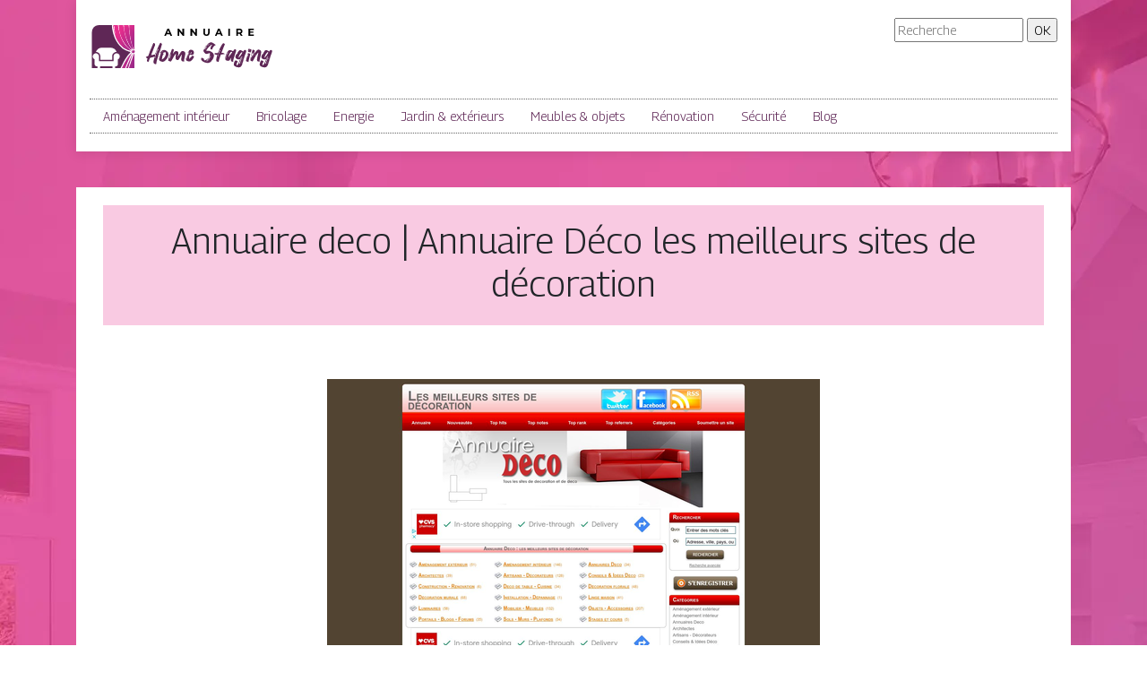

--- FILE ---
content_type: image/svg+xml
request_url: https://www.annuaire-homestaging.com/wp-content/uploads/2022/04/annuairehomestaging-logo.svg
body_size: 14892
content:
<?xml version="1.0" encoding="utf-8"?>
<!-- Generator: Adobe Illustrator 16.0.0, SVG Export Plug-In . SVG Version: 6.00 Build 0)  -->
<!DOCTYPE svg PUBLIC "-//W3C//DTD SVG 1.1//EN" "http://www.w3.org/Graphics/SVG/1.1/DTD/svg11.dtd">
<svg version="1.1" id="Calque_1" xmlns="http://www.w3.org/2000/svg" xmlns:xlink="http://www.w3.org/1999/xlink" x="0px" y="0px"
	 width="206px" height="64.667px" viewBox="0 0 206 64.667" enable-background="new 0 0 206 64.667" xml:space="preserve">
<g>
	<path d="M89.482,18.015h-3.621l-0.69,1.671h-1.85l3.476-7.797h1.783l3.487,7.797h-1.895L89.482,18.015z M88.914,16.645
		l-1.237-2.985l-1.237,2.985H88.914z"/>
	<path d="M105.378,11.888v7.797h-1.482l-3.887-4.734v4.734h-1.783v-7.797h1.492l3.877,4.734v-4.734H105.378z"/>
	<path d="M119.726,11.888v7.797h-1.481l-3.888-4.734v4.734h-1.782v-7.797h1.493l3.876,4.734v-4.734H119.726z"/>
	<path d="M127.785,18.895c-0.62-0.617-0.93-1.497-0.93-2.64v-4.367h1.804v4.3c0,1.396,0.58,2.094,1.738,2.094
		c0.564,0,0.995-0.169,1.293-0.507c0.296-0.338,0.444-0.867,0.444-1.587v-4.3h1.783v4.367c0,1.144-0.311,2.023-0.931,2.64
		c-0.62,0.616-1.487,0.924-2.601,0.924C129.272,19.819,128.405,19.511,127.785,18.895z"/>
	<path d="M146.016,18.015h-3.621l-0.691,1.671h-1.849l3.476-7.797h1.783l3.486,7.797h-1.894L146.016,18.015z M145.446,16.645
		l-1.235-2.985l-1.237,2.985H145.446z"/>
	<path d="M154.76,11.888h1.805v7.797h-1.805V11.888z"/>
	<path d="M168.729,19.686l-1.504-2.172h-0.089h-1.571v2.172h-1.805v-7.797h3.376c0.69,0,1.29,0.115,1.799,0.345
		s0.9,0.557,1.176,0.98c0.274,0.424,0.411,0.925,0.411,1.504c0,0.579-0.139,1.079-0.418,1.498c-0.278,0.42-0.673,0.741-1.186,0.963
		l1.749,2.506H168.729z M168.272,13.709c-0.283-0.234-0.694-0.351-1.237-0.351h-1.471v2.718h1.471c0.543,0,0.954-0.119,1.237-0.356
		c0.282-0.238,0.423-0.572,0.423-1.002C168.695,14.28,168.555,13.943,168.272,13.709z"/>
	<path d="M183.333,18.238v1.448h-6.038v-7.797h5.893v1.448h-4.1v1.693h3.621v1.404h-3.621v1.805H183.333z"/>
</g>
<g>
	<path fill="#5F2756" d="M71.678,50.072c-1.208-1.76,0.735-5.332,0.709-7.223c-1.498,0.21-3.205,0.972-4.913,1.26
		c-0.788,1.34-1.129,3.205-1.891,4.597c-0.762-0.131-1.208-0.604-1.681-1.077c0.079-1.077,0.42-1.891,0.63-2.837
		c-0.578-0.446-1.392-0.63-1.708-1.366c0.526-0.814,1.524-1.104,2.601-1.366c1.261-3.782,2.68-7.433,4.361-11.111
		c0.289-0.63,1.103-3.23,1.786-3.335c0.341-0.053,1.418,0.893,1.523,1.471c0.131,0.867-0.631,2.312-0.998,3.231
		c-1.077,2.89-2.469,6.12-3.468,8.773c1.261-0.079,2.89-0.604,4.361-0.788c1.103-2.968,2.731-6.751,4.308-9.955
		c0.394-0.814,1.156-2.759,1.865-2.811c0.762-0.079,1.182,1.208,1.602,1.55c-0.867,3.441-2.049,6.541-3.125,9.771
		c-0.053,0.131-0.079,0-0.079-0.105c0.026,0,0.053,0,0.079,0c0.026-0.079-0.026-0.105-0.079-0.105
		c-0.893,3.966-3.021,8.274-3.31,12.582C73.438,51.043,72.15,50.781,71.678,50.072z M72.833,44.503c0,0.053,0,0.132,0.079,0.105
		c0.026-0.341,0.237,0,0.263-0.21c-0.21-0.105-0.342-0.552-0.079-0.683c-0.052,0.263-0.131,0.341,0.079,0.499
		c-0.131-0.341,0.263-0.63,0-0.788c0,0.42-0.053,0.026-0.184,0c-0.026,0.131-0.079,0.236-0.158,0.289
		c0.027-0.421,0.263-0.263,0.447-0.368c0-0.184-0.105-0.499,0.158-0.394c-0.026-0.21-0.053-0.894-0.263-0.604
		c0.21,0.053,0.105,0.552-0.079,0.5c0-0.132,0.105-0.132,0.079-0.289c-0.105,0-0.184-0.053-0.263-0.105
		c0.053,0.368-0.052,0.525-0.184,0.683c0.342,0.105,0.027,0.447-0.079,0.105c0.026,0.552,0.342,0.893,0.079,1.156
		C72.781,44.425,72.833,44.425,72.833,44.503z M74.514,37.778c-0.262,0-0.105,0.447-0.262,0.579c0.131,0,0.21-0.053,0.262-0.105
		c-0.026,0.184,0.105,0.236,0.105,0.394c-0.236-0.158-0.315-0.079-0.105,0.105c-0.21,0.026-0.341-0.026-0.446-0.105
		c0,0.157,0.026,0.341-0.184,0.289c0.105,0.315-0.026,0.263,0.105,0.499c-0.236,0.158-0.394,0.289-0.552,0.289
		c0.105,0.026,0.158,0.105,0.184,0.184c-0.368-0.315-0.184,0.5-0.184,0.709c-0.131,0.026-0.21,0.131-0.341,0.184
		c0.131,0.551-0.026,0.63-0.105,0.788c0.368,0.026,0.289,0.525,0.63,0.578c0-0.919,0.394-1.654,0.552-1.865
		c0.026-0.289-0.263,0.263-0.289-0.079c0.315-0.026,0.289-0.446,0.105-0.5c0.289-0.079,0.184-0.079,0.341,0.105
		c0.053-0.21-0.105-0.656,0.105-0.683c0.026,0.105,0.131,0.237,0.183,0.079c-0.183-0.289-0.052-0.526,0.158-0.762
		c0.026,0.105,0,0.263,0.105,0.289c0.158-0.184-0.052-0.289-0.105-0.499c0.236,0.263,0.131-0.184,0.368-0.184
		c-0.368,0.263,0.604,0.395,0.368,0.184c-0.105,0-0.263,0.026-0.289-0.079c0.289,0.157,0.447-0.368,0.289-0.105
		c-0.42-0.105,0.263-0.42-0.368-0.21c-0.236-0.499,0-0.867-0.526-0.473c-0.236-0.105,0.237-0.499,0-0.289
		c-0.21,0.079-0.446,0.63-0.289,0.762C74.357,37.752,74.488,37.647,74.514,37.778z M74.252,39.329
		c-0.079,0.21-0.341,0.21-0.368,0.499C73.832,39.827,74.383,38.278,74.252,39.329z M74.777,37.096c0.289-0.079,0.368,0,0.446-0.105
		c-0.446-0.158,0-0.105-0.079-0.578c-0.158,0.026-0.236-0.158-0.263,0c0.053,0,0.105,0,0.079,0.079
		C74.935,36.728,74.856,36.912,74.777,37.096z M74.777,39.145c0.21,0.026,0.21,0.289,0.368,0.394
		c-0.158-0.394,0.236-0.21,0.184-0.315c-0.105-0.079-0.473-0.604-0.263-0.184C75.093,39.354,74.803,38.803,74.777,39.145z
		 M75.408,40.011c-0.131-0.026-0.552-0.394-0.342-0.184c0.053,0.237,0.368,0.158,0.263,0.579c-0.263-0.342-0.131,0.657-0.105,0.499
		c0.131-0.631,0.814-1.445,0.447-1.97c0.052,0.184-0.131,0.263,0,0.289c0-0.053,0.079-0.105,0.105,0
		C75.539,39.381,75.67,39.722,75.408,40.011z M75.854,34.653c0.052,0.578-0.604,0.946-0.709,1.76
		c0.447,0.079,0.026,1.05,0.368,0.866c-0.052,0-0.105,0-0.105-0.104c0.447-0.237-0.053-0.289,0.184-0.683
		c0,0.184,0.079,0.21,0.184,0.105c-0.105,0.157-0.105,0.263,0,0.394c-0.105,0.053-0.21,0.105-0.263,0.184
		c0.026,0.289,0.473,0.184,0.263,0c0,0.079-0.079,0.131-0.105,0c0.131-0.131,0.447-0.026,0.447-0.289
		c-0.158-0.158-0.053-0.394-0.263-0.079c-0.132-0.315,0.446-0.289,0.184-0.394c-0.552,0.105,0.105-0.237,0-0.211
		c-0.184-0.236-0.289,0.316-0.525,0c0.026,0.158-0.131,0.263-0.184,0.105c0.315-0.079,0.21-0.604,0.447-0.788
		c-0.079,0.342,0.184,0.158,0.263,0.105c-0.026,0.368,0.079,0.027,0.262,0.105c-0.105,0.132-0.078,0.237,0.106,0.29
		c0-0.158,0-0.315,0-0.5c-0.211-0.131-0.395,0.053-0.447-0.079c0.21-0.078,0.184-0.368,0.263-0.604
		C75.985,34.916,76.038,34.653,75.854,34.653z M76.117,41.876c0.078,0,0.105,0,0.105,0.105c-0.053,0-0.132,0-0.184,0
		c-0.026,0.21,0.026,0.341,0.184,0.368c-0.027-0.262-0.184-0.315,0.078-0.184C76.379,41.955,76.222,41.562,76.117,41.876z
		 M76.3,34.758c0.158,0.342-0.052,0.237-0.078,0.578c0.184,0,0.105,0.263,0.341,0.184c0.026-0.105,0-0.263,0.105-0.289
		c0,0.053,0.079,0.105,0.079,0C76.563,35.1,76.747,34.6,76.3,34.758z M76.668,40.511c-0.105,0.131-0.105,0.394-0.262,0.473
		c0-0.053-0.079-0.105-0.106,0c0.184,0.026,0.027,0.446,0.263,0.394C76.642,41.141,77.063,40.668,76.668,40.511z M76.563,34.653
		c0.079-0.105,0.368-0.447,0.105-0.578C76.642,34.232,76.354,34.574,76.563,34.653z M77.299,39.145
		c0.026-0.342,0.289-0.447,0.342-0.788c-0.053-0.105-0.289-0.5-0.342-0.29c0.132,0.132-0.263,0.5-0.289,0.788
		C77.22,38.803,77.115,39.119,77.299,39.145z"/>
	<path fill="#5F2756" d="M79.189,40.563c0.395-0.236-0.105-0.473-0.078-0.683c0.184-0.315,0.446-0.473,0.604-0.656
		c-0.263-0.158-0.289-0.079-0.158-0.499c-0.289,0.289-0.604,0.446-0.972-0.079c0.657-1.813,2.338-3.231,4.492-3.231
		c2.128,0.026,4.624,2.049,4.913,4.045c0.42,3.573-3.546,9.115-6.646,8.984c-0.84-0.026-2.6-0.63-3.205-1.235
		c-1.182-1.155-0.42-3.362,0-5.384c0.657,0.026,0.263,0.656,0.447,0.867c0.473-0.368,0.158-0.946,0.526-1.418
		c-0.184-0.21-0.29,0.052-0.657,0.105c0.052-0.42,0.157-0.841,0.499-1.182C79.216,40.169,79.189,40.379,79.189,40.563z
		 M78.402,43.006c0.289,0.184-0.079,0.814,0.289,0.5c-0.341,0.21,0.421,0.998,0.184,0.708c0.026-0.368,0.053-0.945-0.184-0.919
		c0,0.29-0.158-0.289,0.184-0.42c-0.158,0.052-0.21-0.105-0.289,0c0.079,0,0.131,0.026,0.105,0.131
		C78.48,43.032,78.402,42.822,78.402,43.006z M78.953,40.327c-0.184,0.289-0.184,0.368,0,0.42c-0.131-0.026-0.21,0.525-0.079,0.21
		C79.164,40.8,79.084,40.406,78.953,40.327z M79.899,37.568c-0.079,0.21-0.315,0.342-0.342,0.631c0.105,0,0.21,0.079,0.289,0.131
		c0-0.236-0.184-0.315,0-0.368c0.158,0.079-0.026,0.552,0.315,0.447c0.052-0.342-0.184-0.342-0.263-0.526
		c0.131,0,0.158-0.105,0.263-0.131c-0.131,0.158-0.131,0.263,0.079,0.315c0.21-0.184-0.079-0.184,0.105-0.394
		c-0.684-0.026-0.079-0.657-0.447-0.657c0.053,0.342-0.184,0.368-0.289,0.552C79.82,37.621,79.873,37.385,79.899,37.568z
		 M80.661,37.148c0-0.105,0-0.158,0-0.263c0.42,0,0.026-0.053,0-0.184c0.053,0,0.105-0.079,0-0.131c0,0.105,0,0.184-0.079,0.131
		c-0.131,0-0.157-0.158-0.236,0c0.315,0.079-0.158,0.158-0.105,0.315C80.582,36.938,80.451,36.938,80.661,37.148z M82.447,40.09
		c-1.392,1.445-1.497,3.494-1.786,5.963c2.443-1.523,5.122-4.308,4.072-8.38c-1.234,0.158-2.312,0.5-3.1,1.156
		C82.079,39.066,82.579,39.197,82.447,40.09z M81.501,36.702c0.053,0,0.132-0.079,0-0.131c0,0.105-0.026,0.184-0.105,0.131
		c0-0.079,0-0.21-0.053-0.21c0.132,0.473,0,0.446-0.289,0.867C81.738,37.306,81.527,37.358,81.501,36.702z"/>
	<path fill="#5F2756" d="M99.179,41.456c0.184-0.341,0.657-1.708,1.261-1.523c-0.368-0.657,0.394-0.473,0.788-1.025
		c-0.289,0-0.263,0.132-0.604,0.368c0.657-0.657,1.523-2.469,2.6-2.732c1.078-0.21,2.443,0.525,2.917,0.972
		c1.891,2.048-1.34,7.959-0.657,10.638c-0.972-0.052-1.971-0.026-2.627-0.551c-1.339-1.024,0.027-5.149,0.079-7.119
		c-1.55,1.34-2.417,4.361-4.045,6.068c-1.077,0-1.97-0.289-2.679-0.762c-0.709-1.917,0-4.544,0.184-6.514
		c-2.259,2.102-3.598,6.226-5.673,8.905c-0.867-0.158-2.364-0.683-3.1-0.945c0.316-3.52,2.89-8.905,4.361-12.95
		c0.972,0,1.707,0.263,2.102,0.867c-0.368,1.629-0.893,3.126-1.366,4.675c1.051-0.656,1.839-2.994,3.284-3.283
		c0.972-0.184,2.443,0.394,2.811,1.104c0.552,1.05,0.026,2.496,0.184,3.888c0.789,0.026,0.578-0.525,0.762-0.735
		C99.389,40.721,99.494,41.377,99.179,41.456z M88.987,45.449c-0.053,0.262-0.131,0.551,0.105,0.788
		c0.184-0.158-0.131-0.289,0.079-0.315c0.105,0.026,0.263,0.078,0.105,0C89.119,45.843,89.145,45.58,88.987,45.449z M90.327,42.218
		c-0.026-0.42-0.131-0.446,0.184-0.551c-0.026-0.657-0.394-0.131-0.368-0.657c-0.315-0.053-0.263,0.368-0.473,0.105
		c0.079,0.447,0.026,0.368,0,0.867c-0.236,0-0.289,0.184-0.394,0.315c0.105,0.157,0.105,0.578,0,0.657
		c-0.026-0.053,0-0.21-0.105-0.21c0,0.157-0.026,0.21-0.079,0.315c0.079,0.026,0.184,0.026,0.184,0.131
		c-0.236,0.316-0.342,1.34-0.184,1.944c0.21-0.289,0.342-0.709,0.473-0.552c0.131-1.077,0.42-1.708,0.709-2.495
		C90.222,42.165,90.274,42.244,90.327,42.218z M90.432,42.875c0.027-0.341,0.184-0.447,0.211-0.788
		c-0.132-0.027-0.237-0.105-0.132,0c0.027,0.341-0.341,0.262-0.079,0.551C90.117,42.586,90.274,42.875,90.432,42.875z
		 M90.274,40.694c0.184-0.026,0.341,0,0.447,0.105c-0.21-0.289,0.079-0.657-0.079-0.762C90.511,40.3,90.196,40.274,90.274,40.694z
		 M90.721,41.115c-0.026-0.342,0.525-0.578,0.21-0.867c0,0.158-0.184,0.105-0.21,0.236c0.341,0.473-0.236,0.289-0.395,0.421
		C90.511,40.905,90.458,41.193,90.721,41.115z M97.34,42.954c0.237-0.473,0.762-0.473,0.788-0.526
		c-0.184-0.21-0.315,0.158-0.368-0.21c0.394-0.158,0.814-0.289,0.368-0.315c0.105-0.341,0.394-0.158,0.578-0.131
		c0.184-0.236-0.053-0.21,0.105-0.42c-0.158-0.026-0.158,0.131-0.289,0.184c-0.053-0.315,0.263-0.263,0.289-0.525
		c-0.131,0-0.079-0.21-0.158-0.21c-0.262,0.263-0.446,0.578-0.709,0.735c0-0.053-0.079-0.132-0.105,0
		c0.131,0.105,0.21,0.236,0.21,0.446C97.656,41.692,97.761,42.454,97.34,42.954z"/>
	<path fill="#5F2756" d="M111.656,40.826c-0.157,0.21-0.499,0.919-0.105,1.077c-0.105,0.105-0.394-0.263-0.499,0.21
		c0.63,0.788-0.105,2.049,0,3.257c1.366-1.156,2.521-2.521,3.703-3.835c0.684,0.157,1.393,0.788,1.734,1.182
		c-0.289,1.366-1.208,2.47-2.312,3.73c-0.63,0.736-1.287,1.156-2.049,1.629c-2.495,0.026-4.439-0.368-4.649-2.496
		c-0.079-0.473-0.158-1.497,0.289-1.76c-0.079,0.788,0.394,0.578,0.604,1.155c-0.131-0.919,0.053-2.022,0.079-2.784
		c0.184,0.052,0.394,0.052,0.499,0.21c0.079,0,0.079-0.105,0.158-0.105c0-0.184-0.053-0.263-0.158-0.315
		c0.079-0.236,0.289,0.341,0.446,0c-0.053-0.079-0.184-0.079-0.158-0.289c0.053-0.079,0.263-0.052,0.289-0.157
		c-0.289-0.237,0.315,0.184,0.29,0.657c0.368-0.289-0.21-0.789-0.5-0.946c-0.026-0.21,0.552-0.42,0.079-0.42
		c0-0.079,0.447-0.21,0.131-0.289c0.342-0.341,0.657,0.236,0.657,0.578c-0.342-0.026-0.342-0.263-0.657-0.079
		c0.21,0.237,0.63,0.342,0.368,0.789c0.5-0.814,1.051-2.154,1.077-2.837c0.158,0.132,0.578-0.578,0.184-0.683
		c-0.079,0.026-0.079,0.105-0.184,0.105c0,0.105,0.105,0.053,0.079,0c0.184,0.131-0.289,0.552-0.578,0.289
		c0.026,0.21,0.368,0.105,0.394,0.289c-0.289,0.027,0.052,0.814-0.289,0.395c0.105,0.21-0.158,0.84-0.289,1.366
		c-0.263-0.158-0.263-0.525-0.683-0.499c-0.026-0.105,0.499-0.184,0.21-0.289c-0.105-0.184,0.473,0.157,0.184-0.079
		c-0.053-0.289,0.394,0.131,0.105,0.079c0,0.236,0.262-0.105,0.368-0.079c-0.079-0.079-0.526,0.053-0.473-0.394
		c0.289-0.053,0.289-0.894,0.683-1.366c-0.132-0.237-0.289,0.289-0.499,0.289c-0.053-0.105,0.446-0.552,0.683-0.657
		c-0.079-0.263-0.21,0.263-0.578,0.079c-0.105,0.236-0.604,0.762-0.184,0.867c0,0.289-0.263-0.21-0.21,0.21
		c-0.105-0.683-0.315-0.998,0.5-1.575c0-0.106-0.105-0.053-0.105,0c0.499-1.13,1.208-2.443,3.021-2.207
		c1.76,0.21,3.257,1.261,3.1,3.389c-0.184,1.97-1.602,2.863-3.887,2.154c-1.024-0.368-0.368-0.552-0.684,0.447
		C111.499,41.141,111.867,40.983,111.656,40.826z M109.108,41.325c-0.158,0.237-0.342-0.079-0.578,0.079
		c0.105-0.131,0.236-0.289,0.289-0.446C109.003,40.957,108.74,41.325,109.108,41.325z M108.662,43.348c0-0.053,0-0.158,0-0.184
		c0.158,0.079,0.42-0.158,0.158-0.21c0.052,0.131-0.132-0.342,0.131-0.552c-0.105,0-0.157,0-0.21,0
		C108.583,42.744,108.504,43.189,108.662,43.348z M110.763,37.542c0-0.184-0.053-0.316-0.184-0.368
		c-0.079,0.158-0.368,0.473,0,0.578C110.632,37.621,110.685,37.568,110.763,37.542z M110.868,42.638
		c0.157,0,0.263,0.105,0.289,0.236c-0.184,0.184-0.237,0.026-0.394-0.105c0,0.289,0.105,0.473,0.289,0.578
		c0.052-0.447,0.157-0.447,0.21-0.867c-0.131,0-0.21-0.053-0.289-0.079C110.973,42.507,110.947,42.586,110.868,42.638z
		 M111.945,39.959c0.079-0.026,0.184,0.447,0.289,0.105c-0.157-0.053-0.026-0.131,0.079,0c0.053-0.184-0.236-0.5-0.289-0.289
		c0.079,0,0.131,0.026,0.105,0.104C112.024,39.906,111.945,39.88,111.945,39.959z M112.523,39.591
		c1.024,0.263,1.05-1.104,1.155-2.049c-0.578,0.289-0.604,1.05-1.077,1.444c-0.105,0.053-0.21-0.368-0.289-0.079
		c0.341,0.106-0.289,0.027-0.079,0.29C112.733,38.961,112.313,39.381,112.523,39.591z"/>
	<path fill="#5F2756" d="M131.489,33.891c0.052,0.263-0.421,0.499-0.474,0.946c-0.394,0.052,0.079-0.21-0.184-0.21
		c0.157,0.499-0.499,1.129-0.71,1.812c1.156,0.21,2.864-0.263,4.099,0.184c1.654,0.63,4.123,2.232,4.36,3.993
		c0.524,3.572-1.63,5.621-3.283,7.749c-0.894,0.709-2.155,1.497-4.099,1.339c-3.231-0.289-8.091-2.443-6.461-5.779
		c1.103,0.131,1.786,0.735,2.653,1.129c0.104,0.709,0.341,1.287,0.63,1.813c1.917,0.263,2.547-1.708,3.729-1.34
		c0-0.184-0.053-0.315-0.184-0.368c-0.104,0-0.052,0.079,0,0.079c0,0.105-0.078,0.053-0.078,0c-0.079,0-0.105,0.053-0.105,0.105
		c-0.315-0.315,0.499-0.394,0.473,0c0.053,0.263-0.185,0.184-0.185,0.368c-0.156,0.026-0.236-0.052-0.288-0.184
		c-0.105,0.053-0.105,0.867-0.552,0.579c0.052,0.105,0.131,0.183,0.289,0.183c-0.132,0.132-0.421,0.132-0.367,0.474
		c0.183-0.027,0.078-0.368,0.367-0.29c-0.499,0.315-0.315,1.34-0.473,1.603c0.052,0.236,0.499,0.026,0.551,0.21
		c0.026-0.263-0.341-0.079-0.263-0.394c0.367,0.262,0.499-0.473,0.185-0.552c0.053-0.184,0.157-0.027,0.263,0
		c0.157,0.026,0-0.368-0.08-0.394c0.342-0.263,0.684-0.5,0.368-1.024c-0.183,0-0.131,0.236-0.368,0.184
		c0.053-0.106,0.237-0.158,0.08-0.184c0.026-0.237,0.42-0.079,0.367,0.078c0.289-0.446,0.132-0.368,0.552-0.551
		c-0.132-0.368-0.367,0-0.552-0.29c0.132-0.735,0.395-0.867,0.92-1.234c-0.053,0.079-0.105,0.158-0.105,0.289
		c0.079,0,0.105-0.052,0.105-0.105c0.183,0.132-0.105,0.21-0.289,0.105c-0.131,0.158-0.211,0.394-0.342,0.552
		c0.025,0.315,0.315-0.394,0.263,0.105c-0.289,0.105-0.237,0.053-0.446-0.105c-0.053,0.237,0,0.368,0.079,0.473
		c0.235-0.21,0.446,0.105,0.63,0.21c0.105-0.079,0.157-0.184,0.184-0.29c-0.078,0.027-0.156,0.079-0.184,0.184
		c-0.184,0.053,0.132-0.368-0.078-0.105c-0.21-0.131,0.052-0.236-0.105-0.473c0.105-0.289,0.105,0.289,0.184,0.289
		c0.132-0.079,0.184-0.263,0.288-0.368c-0.078,0.026-0.156,0.079-0.183,0.184c-0.184-0.026,0.131-0.263-0.184-0.289
		c0.262,0.079,0.184-0.341,0.366,0c0.133-0.341,0.447-0.525,0.447-1.051c0.079,0.079,0.158,0.131,0.184,0
		c0.368,0.237-0.42,0.972-0.263,0.867c0.133,0.027-0.026,0.079,0,0.184c0.133,0,0.237,0.21,0.526,0.289
		c0.156-0.105,0.104-0.394,0.183-0.578c0.105,0.132,0.237,0.053,0.105,0c0.395-0.263,0.185,0.342,0.63,0.289
		c-0.209-0.105-0.209-0.473-0.55-0.473c0.078-0.158,0.183,0,0.288,0c-0.368-0.473,0.184-0.63,0.262-1.129
		c0.159-0.026,0.211,0.105,0.368,0.079c-0.052-0.079-0.209-0.079-0.183-0.263c0.288,0.21-0.026-0.184,0.367-0.21
		c-0.394-0.421-0.762,0.63-0.998,0.945c-0.395-0.657-0.131,0.499-0.632,0.578c0.237-0.315-0.078-0.63,0-1.05
		c0.106,0.131,0.211,0.052,0.08,0c0.105-0.289,0.367,0.026,0.367-0.473c0.368,0.079,0,0.446,0.185,0.578
		c0.289-0.105,0.025-0.473,0.367-0.657c-0.026-0.237-0.263,0.105-0.289,0.184c-0.026-0.421,0.315-0.709,0.473-1.129
		c0.08-0.316-0.235-0.21-0.288-0.394c-0.237,0.289-0.499,0.552-0.814,0.762c0.341-0.867,0.63-1.629,0.552-3.126
		c-1.261,0.158-3.179,1.235-4.544,0.841c-1.341-0.368-2.129-2.18-2.575-2.837c-0.289-0.394,0.342-0.394-0.184-0.552
		c0.894-1.208,0.604-2.075,1.655-3.047c0-0.184-0.264-0.105-0.185-0.368c0.185,0.474,0.395-0.262,0.185-0.473
		c-0.079,0.027-0.185,0.079-0.185,0.184c-0.235-0.052,0.132-0.289,0.185-0.368c0.21-0.026,0.289,0.131,0.367,0.289
		c0.104-0.053,0.185-0.131,0.157-0.289c0.158,0.079,0.289,0.131,0.289,0.368c-0.078,0-0.078-0.105-0.104-0.184
		c-0.079,0.105-0.315,0.027-0.263,0.29c-0.131-0.105-0.236-0.29-0.368-0.395c0.42,0.263-0.289,1.024,0,1.419
		c-0.342-0.105-0.498,0.473-0.63,0.867c0.079,0.289,0.157-0.21,0.262-0.184c0.264-0.263-0.315,0.394,0,0.473
		c0.132-0.079-0.025-0.158,0.105-0.394c0.132,0.052,0.21,0.157,0.368,0.184c0.026-0.237-0.368-0.053-0.288-0.368
		c0.576,0.21,0.183-0.552,0.551-0.368c-0.157-0.21-0.236-0.237-0.263-0.394c-0.027-0.236,0.63-0.263,0.63-0.184
		c0.104-0.132,0.104-0.579,0.184-0.762c0.342,0.21,0.474,0.079,0.736,0.289c-0.08,0.29-0.21-0.105-0.368,0
		c0.054,0.079,0.105,0.158,0,0.184c0.578,0.105,0.92-0.289,1.077-0.945c-0.105,0.105-0.105,0.315-0.262,0.394
		c-0.186-0.105-0.264-0.42,0.078-0.394c-0.473-0.315-0.264,0.42-0.342,0.867c-0.264-0.106-0.315-0.395-0.473-0.579
		c-0.131,0.027,0.053,0.132,0,0.29c-0.42,0-0.158-0.29-0.185-0.578c0.079,0.053,0.159,0.105,0.185,0
		c0.263,0.053,0.157,0.499,0.473,0.473c-0.131-0.289-0.315-0.499-0.552-0.657c0.027-0.236,0.236,0.105,0.368,0.079
		c0.342-0.105-0.053-0.368,0.262-0.473c0-0.236-0.472,0.263-0.183,0.289c-0.159,0.237-0.237-0.157-0.264-0.184
		c0.185,0.105,0.158-0.552,0.446-0.289c-0.052-0.184-0.235-0.263-0.183-0.552c-0.185,0.604-0.657,0.105-0.815,0.84
		c-0.184-0.026-0.235-0.21-0.473-0.184c0.105,0.158,0.526,0.236,0.289,0.473c-0.104-0.63-0.788,0.395-0.63-0.289
		c0.288,0.368,0.288-0.184,0.341-0.473c0.105,0.026,0.053,0.105,0,0.105c0.289,0.237,0.735-0.131,0.735-0.473
		c0.185,0.158,0.133-0.026,0.368,0c-0.026-0.236-0.053-0.446,0.289-0.289c0.264-0.289-0.157-0.63,0.078-0.867
		c0.132,0.052-0.025,0.131,0,0.289c0.08-0.026,0.159-0.079,0.186-0.184c0.13,0-0.186,0.552,0.262,0.473
		c0.105-0.21,0-0.079,0.288-0.184c-0.394-0.158-0.078-0.473-0.367-0.657c0.079-0.184,0.342-0.158,0.367-0.394
		c0.132,0.026,0,0.158-0.104,0.184c0,0.158,0.264,0.315,0.185,0c0.367,0.105,0,0.315-0.185,0.394
		c0.211,0.131,0.185,0.394,0.104,0.656c0.447-0.21,0.186-0.604,0.736-0.761c-0.209-0.263-0.315-0.368-0.551-0.368
		c0-0.105,0.078-0.053,0.078,0c0.184-0.026,0.053-0.341,0.184-0.394c0.132,0.105,0.341,0.105,0.446,0.184
		c-0.052-0.079-0.105-0.158,0-0.184c-0.026-0.132-0.157,0.079-0.157-0.079c0.973-0.762,2.574-2.075,4.465-1.418
		c1.523,0.525,3.1,1.996,4.177,2.548c-0.026,0.447-0.394,0.342-0.629,0.473c-1.604,0.946-2.733,2.496-3.284,4.545
		c-0.078,0-0.078,0.105-0.078,0.184c-0.106,0-0.186,0.026-0.186,0.105c-0.655-0.158-1.155-0.446-1.733-0.657
		c0.054-2.469,1.156-3.861,2.365-5.122C134.614,29.872,133.091,32.289,131.489,33.891z M128.835,35.1
		c0.236-0.158,0.63-0.552,0.447-0.841c0.288,0.289,0.236-0.315,0.473-0.368c-0.185-0.026-0.078-0.315-0.29-0.289
		c0.054,0.158-0.13,0.236,0,0.289c0.026-0.079,0.026-0.131,0.105-0.105c0,0.052,0,0.131,0,0.184c-0.184,0-0.21,0.078-0.105,0.184
		C128.993,34.18,129.177,34.679,128.835,35.1z M131.016,30.292c-0.236,0.053-0.184-0.21-0.367-0.21
		c-0.105,0.158-0.105,0.237,0,0.394C130.832,30.45,130.963,30.397,131.016,30.292z M132.487,29.426c0-0.053-0.027-0.105-0.105-0.079
		c-0.316,0.368-0.866,0.945-1.261,0.945c0.104,0.237-0.053,0.289,0.078,0.368c0.421-0.394,0.972-1.024,1.366-1.129
		C132.513,29.531,132.46,29.504,132.487,29.426z M132.565,28.848c-0.053,0.236-0.552,0-0.63,0.21c-0.026-0.079,0-0.184-0.079-0.21
		c-0.236,0.289,0.263,0.368,0.341,0.578c-0.184-0.237,0.105-0.526,0.29-0.289c-0.263,0.289,0.21-0.263,0.184,0
		c-0.105,0.026-0.105,0.158-0.105,0.289C132.907,29.504,132.775,28.795,132.565,28.848z M132.119,46.106
		c0,0.052,0.078,0.105,0.078,0c-0.288-0.158,0.158-0.263,0.185-0.395c-0.104,0.026-0.185-0.026-0.263-0.079
		c0.052,0.237-0.342,0.368-0.184,0.552C131.961,46.132,132.014,46.079,132.119,46.106z M132.565,30.476
		c0,0.105-0.078,0.132-0.184,0.184c-0.104-0.052,0-0.368-0.185-0.368c0.132,0.263-0.473,0.237-0.157,0.368
		c0.289-0.263-0.053,0.578,0.079,0.289c0.236-0.105,0.446-0.236,0.552-0.473C132.565,30.424,132.46,30.345,132.565,30.476z
		 M132.197,46.763c0,0.131-0.132,0.157-0.157,0.289c0.263-0.026-0.236,0.262,0.079,0.289
		C132.065,47.025,132.645,46.92,132.197,46.763z M132.854,46.579c0.921,0.157-0.472-0.42-0.366-0.105
		c0.604-0.184-0.185,0.578,0.184,0.395C132.671,46.684,132.749,46.604,132.854,46.579z M132.933,46.289
		c-0.079-0.315,0.158-0.289,0.185-0.473c-0.264,0.21-0.342-0.184-0.446,0c0.262,0.026-0.368,0.342,0,0.473
		C132.697,46.132,132.775,46.316,132.933,46.289z M132.854,44.95c0.526,0.184-0.261,0.63,0.079,0.867
		c0-0.236,0.158-0.289,0.289-0.367c-0.262,0.262,0.421,0.105,0,0.367c0.315,0.026,0.395,0.5,0.631,0.105
		c-0.657,0.105-0.264-0.447-0.264-0.683c-0.104,0.105-0.183,0.21-0.288,0.289c-0.052-0.368,0.315-0.289,0.447-0.473
		c-0.159,0.026-0.159-0.131-0.264-0.184c-0.156,0.263,0.132-0.21-0.184-0.184c-0.105,0.341,0.079,0.42-0.184,0.552
		C133.354,45.134,132.96,44.713,132.854,44.95z M133.589,29.058c-0.078-0.315,0.133-0.289,0.159-0.473
		c-0.289,0.053-0.42-0.079-0.631-0.105c0.025,0.236,0.025,0.447-0.079,0.578C133.328,29.084,133.38,28.848,133.589,29.058z
		 M134.404,42.113c-0.342-0.053-0.263,0.368-0.656,0.21c-0.026,0.21,0.183,0.184,0.104,0.473c-0.078,0.184-0.524-0.105-0.264,0.079
		c-0.656,0.21,0.159-0.604-0.104-0.552c0.079-0.21,0.315-0.341,0.446-0.21c-0.078-0.394,0.447-0.42,0.657-0.762
		C134.719,41.64,134.272,41.719,134.404,42.113z M133.748,29.137c0,0.158,0,0.315,0,0.473c0.314-0.026,0.42-0.263,0.551-0.473
		C133.984,29.058,133.931,29.32,133.748,29.137z M135.481,42.796c-0.105-0.236,0.052-0.315-0.079-0.394
		c-0.131,0.289-0.368,0.499-0.184,0.657C135.323,42.979,135.245,42.717,135.481,42.796z M135.955,42.796
		c0.025-0.184,0.156-0.657,0.078-0.473c-0.078,0.079-0.657,0.184-0.368,0.368C135.875,42.165,136.007,43.111,135.955,42.796z
		 M136.216,46.946c0.237-0.21,0.079-0.946,0.106-0.657c0.078,0.447-0.526-0.026-0.473,0.184
		C136.138,46.579,136.164,46.841,136.216,46.946z"/>
	<path fill="#5F2756" d="M147.169,38.435c1.63,0.132,3.153,0.342,3.521,1.603c-1.104,0.157-2.942,0.105-4.179,0.42
		c-1.075,2.391-1.996,5.437-2.601,8.038c-0.893,0.158-1.654-0.473-2.468-0.63c-0.579-2.022,0.498-4.964,1.051-6.96
		c-1.366-0.132-2.47-0.552-3.284-1.129c0.264-1.576,2.705-0.604,3.913-1.078c0.999-2.312,2.496-5.831,3.968-8.274
		c0.551-0.814,1.393-2.391,2.076-2.469c0.762-0.105,1.26,0.735,1.732,1.156C149.665,32.262,148.246,35.125,147.169,38.435z
		 M142.808,44.057c0.501-0.105,0.028-0.604-0.052-0.762c0.052,0.237,0,0.526,0.185,0.604
		C142.94,44.004,142.862,44.004,142.808,44.057z M142.836,41.535c0.473-0.053-0.159,0.552,0.235,0.262
		c-0.104,0-0.183,0.709-0.053,0.42c0.053-0.053,0.053-0.158,0.131-0.158c0.106,0,0.185,0,0.264,0
		c0.211-0.525-0.157-0.105,0.185-0.63c-0.289-0.105-0.133,0.29-0.394,0.158c0.104-0.342,0.234-0.184,0.313-0.42
		c-0.026-0.132-0.104,0.026-0.262,0c0.131-0.079,0.078-0.315-0.052-0.447c0.104,0.473-0.055,0.473-0.342,0.552
		C143.045,41.298,142.862,41.351,142.836,41.535z M143.123,42.218c0.053,0.026,0.133,0.026,0.106,0.105
		c-0.158,0-0.5,0.263-0.315,0.342c0.053-0.105,0.131-0.184,0.29-0.158c0,0.053,0.052,0.079,0.078,0
		c-0.078,0-0.078-0.184,0.026-0.184c0,0.026,0.052,0.079,0.078,0C143.309,42.323,143.282,41.929,143.123,42.218z M144.988,35.887
		c0.08,0.184-0.342,0.657-0.524,0.867c0.104,0.027,0.237,0,0.264,0.105c-0.368,0.525-0.475,0.998-0.762,1.392
		c0.234,0.026,0.025,0.63,0.156,0.814c-0.104-0.026-0.183-0.184-0.263,0c0.315,0.236-0.342,0.814-0.053,1.05
		c-0.156,0.21-0.577,0.027-0.368,0.342c0-0.079,0.29-0.263,0.264-0.079c-0.078,0.053-0.42,0.368-0.211,0.184
		c0.684,0.079,0.553-1.786,1.155-2.206c-0.156-0.184,0.133-0.474-0.156-0.447c0-0.053,0-0.105,0.025-0.184
		c0.105,0.236,0.473-0.263,0.29-0.263c-0.026,0.105-0.159,0.131-0.159,0c0.159,0,0.237-0.079,0.29-0.158
		c-0.209-0.079-0.421,0.315-0.446,0.079c0.078-0.026,0.211-0.105,0.289-0.184c-0.052,0-0.106-0.052,0-0.079
		c0,0.132,0.209,0.079,0.342,0.079c-0.185-0.315-0.106-0.079,0.209-0.263c-0.026-0.236-0.053-0.026-0.235-0.184
		c0.499,0,0.262-0.762,0.342-0.788c-0.185,0.026,0.026,0.158-0.106,0.184c-0.131-0.053,0.052-0.42-0.104-0.446
		C145.199,35.835,145.015,35.782,144.988,35.887z M143.702,41.088c-0.104-0.315,0.078-0.236,0.131-0.525
		c-0.29-0.079-0.235,0.289-0.368,0.447C143.598,40.983,143.624,41.036,143.702,41.088z M145.408,35.257
		c-0.156,0.158-0.052,0.342-0.052,0.552c0.289-0.079,0.211-0.105,0.367,0.079c0.133-0.236,0.42-0.026,0.475-0.184
		c-0.08,0-0.133-0.026-0.106-0.079c0.078-0.026,0.158,0,0.158-0.105c-0.263,0.079-0.42,0.132-0.132-0.079
		c-0.209-0.262-0.235,0.184-0.368,0.263c-0.052-0.105-0.342-0.026-0.368-0.184C145.489,35.52,145.515,35.283,145.408,35.257z
		 M145.515,41.535c-0.078,0.315-0.158,0.394,0.104,0.525C145.672,41.797,145.646,41.587,145.515,41.535z M145.698,35.966
		c-0.104,0.131-0.131,0.341-0.235,0.447C145.724,36.439,145.961,35.992,145.698,35.966z M146.118,35.44
		c0.237-0.026,0.289-0.683,0.211-0.525c0,0.052-0.053,0.105-0.159,0.079C146.198,35.283,146.225,35.152,146.118,35.44z"/>
	<path fill="#5F2756" d="M157.965,47.839c-0.551-1.104-0.052-2.706,0.186-3.783c-0.921,0.551-1.576,3.1-3.18,3.336
		c-0.629,0.079-2.758-0.446-3.178-0.893c-0.185-0.21-0.42-1.077-0.42-1.576c-0.052-2.417,1.523-6.436,2.969-8.195
		c0.394-0.447,1.182-1.051,1.602-1.156c1.865-0.342,2.574,0.709,4.071,1.156c0.632-0.657,1.13-1.498,1.761-2.207
		c2.572,0.211,1.602,2.155,0.971,4.151c-0.342,0.998-0.631,1.97-0.918,2.811c-0.788,2.521-1.656,4.518-1.656,6.961
		C159.437,48.575,158.597,48.076,157.965,47.839z M152.764,42.27c-0.13,0-0.183,0.053-0.261,0.105
		c0.026-0.236,0.156-0.289-0.106-0.368c-0.053,0.604,0.028,0.604-0.053,1.129c0.133,0.052,0.211-0.105,0.264,0
		c-0.551,0.157-0.342,1.182,0,1.182c-0.183-0.052,0-0.105,0.078-0.184c-0.289,0-0.183-0.42-0.289-0.63
		c0.342-0.316,0.553-0.919,0.474-1.393c0.104-0.105,0.421-0.604,0.079-0.368c0.052,0,0.104,0.026,0.078,0.105
		c-0.078,0-0.157,0-0.264,0C152.764,41.981,152.764,42.139,152.764,42.27z M152.686,40.694c0.185,0.21-0.342,0.499-0.078,0.709
		c0.078-0.263,0.131-0.105,0.263,0c0.209-0.499,0.288-0.919,0.604-0.893c-0.368-0.315,0.367-0.132,0.106-0.342
		c-0.055,0.158-0.106-0.026-0.211-0.079c0,0.079-0.026,0.184-0.157,0.158c0-0.079,0.079-0.079,0.104-0.158
		c-0.131-0.026-0.498-0.158-0.289,0c0.185,0.053-0.289,0.315,0,0.525C152.896,40.616,152.712,40.589,152.686,40.694z
		 M153.841,39.014c0,0.131-0.052,0.184-0.104,0.262c0.157,0,0.316-0.052,0.368-0.157c-0.131-0.027-0.237-0.027-0.183-0.184
		c0.025-0.105,0.104-0.184,0.261-0.184c-0.209,0.131,0.315,0.341,0.526,0.184c-0.211,0-0.341-0.027-0.367-0.184
		c0.131,0,0.078-0.158,0.209-0.158c-0.026,0.053,0.052,0.105,0.052,0c-0.156-0.105-0.367-0.158-0.42-0.368
		c0.342,0.079,0.186-0.447,0.42-0.184c-0.13-0.604-0.681,0.421-0.603,0.631c0.053-0.342-0.762,0.525-0.684,0.709
		c0.026-0.105,0.29-0.447,0.315-0.263c-0.078,0.236-0.709,0.42-0.526,0.683C153.291,39.459,153.632,39.329,153.841,39.014z
		 M154.183,39.119c0.079,0.157-0.261,0.289,0,0.341c0.079-0.105,0.159,0.027,0.264-0.184c0,0.053,0.078,0.105,0.104,0
		C154.342,39.276,154.42,39.04,154.183,39.119z M154.813,37.358c-0.025,0.079-0.367,0.342-0.104,0.42
		C154.762,37.595,155.155,37.438,154.813,37.358z M154.971,43.426c1.288-1.891,2.733-3.599,4.071-5.464
		c-0.234-0.262-0.498-0.762-0.892-0.604C156.39,37.936,155.104,41.456,154.971,43.426z"/>
	<path fill="#5F2756" d="M164.794,39.119c0.29,0.052,0.055-0.421,0.342-0.368c-0.261-0.315,0.133-0.499,0.264-0.709
		c0.657-1.077,1.366-2.731,2.863-2.495c0.814,0.131,2.442,0.919,3.021,1.629c0.657-0.578,1.025-1.393,1.681-1.944
		c0.788,0.237,1.471,0.578,1.945,1.156c-0.735,2.89-2.207,5.989-2.733,8.537c-0.183,0.052-0.052,0.263-0.261,0.079
		c-0.211,1.865-0.684,3.335-1.314,4.833c-0.264-0.105,0.367-0.341,0.078-0.499c-0.131,0.132-0.289,0.237-0.368,0.447
		c0.053,0.105,0.159,0.131,0.186,0.263c0.078-0.079,0.156-0.184,0.183-0.263c-0.131,0.394-0.078,1.103-0.629,1.392
		c0.052,0.131,0.183-0.079,0.183,0.105c-0.684,1.655-1.628,3.704-4.202,3.336c-2.023-0.289-5.07-1.024-5.201-2.994
		c-0.078-0.999,0.709-3.52,1.339-4.309c0.815-1.024,1.63-0.131,3.048,0.604c-0.341,1.497-2.259,3.389-0.894,4.492
		c2.05-1.208,2.443-4.465,3.44-6.436c0.475-0.105,0.342,0.604,0.735,0.263c-0.104-0.079-0.551-0.184-0.473-0.683
		c0.186,0.105,0,0.552,0.473,0.42c-0.026-0.342-0.156-1.051-0.209-1.234c-0.052,0.079,0,0.63-0.42,0.63
		c0.078,0.289,0.394-0.263,0.42,0c0,0.105,0,0.236,0,0.341c-0.078-0.026-0.052-0.157-0.078-0.262
		c-0.368-0.105-0.159,0.394-0.342,0.42c-0.368,0.026-0.053-0.053-0.106-0.263c-0.34,0.026-0.499,0.21-0.788,0.263
		c-2.048-0.079-4.202-0.657-4.307-2.521c-0.078-1.208,0.603-2.522,1.393-3.546c-0.185,0.184,0.078,0.289-0.08,0.447
		c0.106-0.079,0.237-0.105,0.448-0.079c-0.448-0.158,0.078-0.184-0.264-0.368c0.183-0.105,0.209-0.079,0.264,0.184
		c0.026-0.315,0.446-0.657,0.261-0.867C164.716,39.014,164.794,39.066,164.794,39.119z M165.952,44.109
		c1.969-1.313,3.336-3.809,4.544-5.884c-0.395-0.052-0.605-0.315-1.052-0.342C167.869,39.354,166.633,41.719,165.952,44.109z
		 M167.763,46.684c0.028,0.131,0.158,0.157,0.185,0.263c-0.156-0.026-0.342,0.394-0.185,0.157c0.553-0.079-0.262,0.867-0.078,1.34
		c-0.209,0.184-0.551,0.263-0.71,0.525c0.133,0.42-0.131,1.445,0.289,1.944c0.499-0.105,0.553-0.867,0.316-1.129
		c0.394-0.026,0.42-0.894,0.183-0.709c0.237-0.184-0.131-0.394,0.185-0.473c-0.211,0.132,0.131,0.473,0.184,0.289
		c-0.053-0.315,0.289-1.523,0.422-1.943c-0.29,0-0.315-0.315-0.527-0.447C168,46.604,167.921,46.684,167.763,46.684
		c0-0.079-0.053-0.105-0.078-0.184c0.263,0.026,0.472,0.026,0.446-0.263c-0.314-0.184-0.604,0.263-0.63,0.604
		C167.685,46.868,167.685,46.736,167.763,46.684z M168.131,50.046c0.025-0.237,0.106-0.447,0.263-0.525
		c-0.209,0.026-0.104-0.263-0.263-0.289c-0.131,0.289,0.025,0.263,0,0.604c-0.105,0.026-0.131-0.105-0.184,0
		C168.052,49.835,168.025,50.019,168.131,50.046z M168.211,46.5c0.235-0.053,0.156,0.604,0.342,0.289
		c-0.237-0.184,0.209,0.105,0.183-0.184C168.604,46.604,168.289,46.316,168.211,46.5z M169.628,42.822
		c-0.473,0.315-0.395-0.157-0.524-0.289c-0.212,0.263,0.211,0.446,0.263,0.709c-0.394,0.079-0.475,0.657-0.709,0.631
		c0.104,0.026,0.183,0.105,0.156,0.262c-0.078,0-0.078,0.053-0.156,0.079c0.025-0.184-0.026-0.341-0.159-0.341
		c0.055,0.368-0.078,0.998,0.159,0.788c-0.053,0.184-0.186,0.21-0.159,0.447c0.211,0.105-0.026,0.052,0.237,0.342
		c-0.131-0.079-0.211-0.079-0.237,0.105c0.08,0,0.08,0.105,0.055,0.262c0.13,0,0.261-0.026,0.261,0.053
		c-0.078,0.026-0.052,0.131,0,0.21c-0.289-0.079-0.104,0.289-0.261,0.342c0.209-0.105,0.339,0.21,0.367,0
		c-0.263-0.132,0.079-0.394,0-0.604c-0.133,0-0.08-0.184-0.185-0.21c0,0.053-0.053,0.131-0.078,0c0.104,0,0.13-0.079,0.263,0
		c0.079-0.236-0.133-0.21-0.106-0.42c0.29-0.079,0.211,0.157,0.368,0.184c0.106-0.5-0.446-0.395-0.524-0.447
		c0.104,0,0.078-0.158,0.156-0.184c0.475,0.158,0.501,0.447,0.631,0.814c-0.13-0.027-0.472,0.105-0.263,0.157
		c0.078,0,0.106-0.079,0.185-0.105c0.026,0.289-0.158,0.315-0.106,0.63c-0.261,0-0.209,0.368-0.446,0.447
		c1.367-0.63,0.553-1.313,0.631-2.023c0,0.053-0.289,0.263-0.263,0.079c0.133,0,0.052-0.237,0.185-0.263
		c0,0.079,0,0.158,0.078,0.184c0-0.105,0.157-0.079,0.184-0.184c-0.288,0.026-0.313-0.21-0.368-0.42
		c0.159-0.053,0.264,0.394,0.368,0.157c-0.184-0.026-0.026-0.368-0.262-0.341c-0.106,0.157-0.315,0.157-0.446,0.262
		c0.184-0.131-0.133-0.236,0.079-0.262c0.13,0.315,0-0.263,0.183-0.184c0.133,0.184,0.394,0.184,0.526,0
		c-0.055,0.21-0.08,0.578,0.078,0.446c-0.158-0.21,0.026-0.105,0.104-0.262c-0.156,0-0.052-0.289-0.183-0.368
		c0.524,0.289,0.342-0.027,0.709-0.263c-0.185,0-0.422-0.604-0.367-0.263c0.209,0.158-0.342,0.158-0.08,0.447
		c-0.21-0.21-0.157,0.131-0.446,0.079c0-0.631,0.446-1.183,0.263-1.393C169.575,42.375,169.549,42.375,169.628,42.822z
		 M168.813,48.286c0.053,0,0.133-0.079,0-0.105c-0.078,0.263-0.078-0.341-0.315-0.158c0,0.079,0,0.21,0,0.315
		c0.237-0.184,0.289,0.184,0.422,0C168.866,48.338,168.813,48.338,168.813,48.286z M168.999,47.839
		c0.025-0.21-0.264-0.105-0.264-0.263c0.394-0.21,0.156-0.263,0.446-0.368c0.026-0.157-0.131-0.157-0.183-0.262
		c0.183,0,0.498-0.525,0.261-0.342c-0.183,0.131-0.313,0.315-0.524,0.447c0-0.053-0.053-0.131-0.078,0
		c0.42,0.131-0.053,0.368,0,0.683C168.946,47.576,168.946,48.076,168.999,47.839z M169.182,49.941
		c-0.078-0.368,0.367-0.684,0.185-0.867c-0.185,0.105-0.078,0.5-0.367,0.5C168.999,49.757,169.051,49.888,169.182,49.941z
		 M169.708,48.076c-0.106,0-0.211-0.079-0.08,0c-0.104,0.262-0.42,0.525-0.104,0.736C169.628,48.575,169.708,48.365,169.708,48.076z
		 M170.05,45.002c-0.211,0.026-0.264-0.132-0.422-0.158c-0.026,0.158-0.157,0.42,0.08,0.525c-0.055-0.42,0.104-0.368,0.342-0.263
		C170.102,45.002,170.181,44.871,170.05,45.002z M170.417,45.869c-0.027-0.289-0.08-0.394,0.262-0.499
		c-0.131-0.395,0.264-0.735,0-0.998c0.052,0.289-0.078,0.341-0.183,0.473c0.234,0.263-0.211,0.762-0.342,0.709
		C170.337,45.58,170.232,45.869,170.417,45.869z M170.757,43.505c0.106,0.079-0.026,0.315,0.264,0.368
		C171.125,43.636,170.89,43.242,170.757,43.505z"/>
	<path fill="#5F2756" d="M176.039,41.64c0.104-0.105,0.287-0.027,0.261-0.368c-0.078-0.027-0.078,0.026-0.078,0.105
		c-0.264-0.342,0.367-0.053,0.42,0.052c-0.053-0.394,0.159-0.446,0.368-0.762c-0.342-0.341-0.473,0.263-0.264-0.473
		c-0.131,0.131-0.104,0.42-0.446,0.263c-0.156-0.631,0.211-1.156,0.553-1.55c0.762,0.132,1.787,0.395,2.337,0.789
		c-0.445,2.916-1.471,5.7-1.969,8.958c-0.788,0-2.129-0.789-2.812-0.946c0.526-2.286,0.84-4.282,1.522-6.016
		c0.237,0,0.237,0.263,0.368,0.368c0.237-0.105,0.053-0.394,0.185-0.42C176.406,41.403,176.222,41.903,176.039,41.64z M176.3,42.244
		c-0.131-0.052-0.209-0.131-0.368-0.184c-0.078,0.184-0.287,0.736-0.156,0.867c-0.078-0.157,0.237-0.367,0.264-0.157
		c-0.107,0-0.212,0.052-0.107,0.105C176.144,42.744,176.195,42.454,176.3,42.244z M175.932,40.905c0.29,0.184,0.053,0,0.212-0.237
		c0.183,0,0.183,0.21,0.156,0.42c-0.156,0-0.156,0.105-0.368,0.079C175.932,41.088,175.932,41.01,175.932,40.905z M179.584,38.094
		c-1.052-0.158-2.129-0.289-2.731-0.893c-0.211-1.261,0.026-2.706,0.866-3.23c0.631,0,0.973,0.341,1.234,0.446
		c0.236,0.079,0.973,0.053,1.577,0.579C180.53,36.36,180.03,37.201,179.584,38.094z M177.797,36.176
		c0.026-0.131,0.053-0.21,0.186-0.21c-0.29-0.499,0.394-0.499,0-0.762c0.104,0.315-0.186,0.263-0.264,0.42
		C177.903,35.599,177.51,36.124,177.797,36.176z M177.719,36.229c0,0.131,0,0.236,0,0.368c0.315-0.184,0.159-0.105,0.42,0.105
		c-0.078-0.341-0.235-0.368-0.052-0.63c-0.446-0.026,0.078,0.342-0.29,0.368C177.797,36.36,177.797,36.255,177.719,36.229z
		 M178.35,34.416c-0.263,0.184-0.342-0.184-0.472,0c0.445,0.027-0.081,0.5,0.209,0.579C178.087,34.732,178.376,34.732,178.35,34.416
		z M178.611,34.837c-0.104,0.473-0.026-0.184-0.209-0.158c-0.053,0.184-0.079,0.368,0,0.525c0.025-0.394,0.078-0.026,0.209,0
		C178.507,35.021,178.849,34.889,178.611,34.837z"/>
	<path fill="#5F2756" d="M180.87,41.167c-0.235-0.289-0.053-0.473-0.104-0.919c-0.104,0.052-0.104,0.21-0.289,0.184
		c0.5-1.813,0.735-3.94,1.604-5.385c1.022,0.158,1.891,0.446,2.285,1.234c-0.395,0.945-0.553,2.128-0.843,3.178
		c1.025-0.604,3.049-4.413,4.756-4.518c0.709-0.026,2.154,0.63,2.652,1.182c1.734,1.943-1.839,9.403-1.13,12.004
		c-0.104,0.105-0.261,0.158-0.289,0.263c-0.918-0.053-1.575-0.473-2.441-0.762c-1.025-1.839,0.998-6.777,1.208-9.456
		c-2.706,2.18-4.308,6.619-6.384,9.876c-0.84-0.236-1.602-0.473-2.337-0.788c-0.104-2.521,0.078-3.283,0.71-4.807
		c-0.081,0.552,0.13,0.315,0.078,0.762c-0.026,0.157-0.159,0.026-0.186-0.158c-0.234,0.315,0.055,0.473,0.107,0.972
		c0.971-0.499,1.022-3.021,1.943-3.599c0.025,0.447-0.264,0.473-0.421,0.972c-0.025,0.263,0.29-0.026,0.29-0.105
		c0.34-0.184-0.211,0.315-0.29,0.473c0.053,0.079,0.104,0.21,0.104,0.341c0.053-0.053,0.157-0.315,0.186-0.105
		c-0.055-0.473,0.446-0.525,0.209-0.84c0.026-0.263,0.472-0.105,0.526,0c0.052-0.315-0.185-0.237-0.289-0.342
		c0.42-0.289,0.341-0.946,0.918-1.707c-0.131-0.132-0.342-0.237-0.104-0.447c-0.211,0.21-0.394,0.473-0.579,0.683
		c0-0.368,0.026-0.998,0.448-1.182c-0.367-0.184-0.526,0.525-0.683,0.709c0.234,0.079,0.183,0.263-0.237,0.105
		c-0.026,0.315,0,0.473,0.104,0.63c0.185-0.735,0.367,0.762-0.42,0.631c0.657-0.473-0.131-0.604,0.237-0.894
		c-0.264-0.394-0.264,0.394-0.553,0.263c0.263-0.289,0.263-0.63-0.184-0.341c0.395-0.315,0.473-0.919,0.919-1.235
		c-0.551-0.105-0.735,1.261-1.523,1.235c0.263,0.131,0.158,0.341,0,0.551c0.368,0.105,0.368-0.21,0.5-0.473
		c0.288-0.026-0.185,0.709,0.104,0.394c0.184,0.263-0.289,0.184-0.709,0.21c0.078,0.42,0.185,0.052,0.524,0.105
		C181.055,40.143,180.95,40.668,180.87,41.167z M180.555,44.162c-0.42-0.158-0.262,0.368-0.551,0.473
		c0-0.132-0.078-0.105-0.078,0.131c0.394,0.158,0.234-0.341,0.551-0.263c0.106,0.289-0.316,0.473,0,0.604
		C180.713,44.766,180.397,44.477,180.555,44.162z M180.766,41.771c-0.104-0.052-0.078-0.236-0.104-0.368
		c-0.185,0.263-0.29,0.289-0.315,0.972c-0.078,0-0.186,0-0.342,0c0-0.105,0.183-0.105,0.264-0.105c0-0.762,0.025-0.735,0.078-1.339
		c0.342-0.158,0.183,0.762,0.42,0.368C181.028,41.325,180.635,41.482,180.766,41.771z M184.365,39.827
		c0.052,0.604-0.657,1.288-0.211,1.576C184.206,40.931,184.652,40.353,184.365,39.827z"/>
	<path fill="#5F2756" d="M193.714,39.119c0.29,0.052,0.055-0.421,0.342-0.368c-0.261-0.315,0.133-0.499,0.264-0.709
		c0.657-1.077,1.366-2.731,2.863-2.495c0.814,0.131,2.442,0.919,3.021,1.629c0.657-0.578,1.025-1.393,1.681-1.944
		c0.788,0.237,1.471,0.578,1.945,1.156c-0.735,2.89-2.207,5.989-2.733,8.537c-0.183,0.052-0.052,0.263-0.261,0.079
		c-0.211,1.865-0.684,3.335-1.314,4.833c-0.264-0.105,0.367-0.341,0.078-0.499c-0.131,0.132-0.289,0.237-0.368,0.447
		c0.053,0.105,0.159,0.131,0.186,0.263c0.078-0.079,0.156-0.184,0.183-0.263c-0.131,0.394-0.078,1.103-0.629,1.392
		c0.052,0.131,0.183-0.079,0.183,0.105c-0.684,1.655-1.628,3.704-4.202,3.336c-2.023-0.289-5.07-1.024-5.201-2.994
		c-0.078-0.999,0.709-3.52,1.339-4.309c0.815-1.024,1.63-0.131,3.048,0.604c-0.341,1.497-2.259,3.389-0.894,4.492
		c2.05-1.208,2.443-4.465,3.44-6.436c0.475-0.105,0.342,0.604,0.735,0.263c-0.104-0.079-0.551-0.184-0.473-0.683
		c0.186,0.105,0,0.552,0.473,0.42c-0.026-0.342-0.156-1.051-0.209-1.234c-0.052,0.079,0,0.63-0.42,0.63
		c0.078,0.289,0.394-0.263,0.42,0c0,0.105,0,0.236,0,0.341c-0.078-0.026-0.052-0.157-0.078-0.262
		c-0.368-0.105-0.159,0.394-0.342,0.42c-0.368,0.026-0.053-0.053-0.106-0.263c-0.34,0.026-0.498,0.21-0.788,0.263
		c-2.048-0.079-4.202-0.657-4.307-2.521c-0.078-1.208,0.603-2.522,1.393-3.546c-0.185,0.184,0.078,0.289-0.08,0.447
		c0.106-0.079,0.237-0.105,0.448-0.079c-0.448-0.158,0.078-0.184-0.264-0.368c0.183-0.105,0.209-0.079,0.264,0.184
		c0.026-0.315,0.446-0.657,0.261-0.867C193.636,39.014,193.714,39.066,193.714,39.119z M194.872,44.109
		c1.969-1.313,3.336-3.809,4.544-5.884c-0.395-0.052-0.605-0.315-1.052-0.342C196.789,39.354,195.553,41.719,194.872,44.109z
		 M196.683,46.684c0.028,0.131,0.158,0.157,0.185,0.263c-0.156-0.026-0.342,0.394-0.185,0.157c0.553-0.079-0.262,0.867-0.078,1.34
		c-0.209,0.184-0.551,0.263-0.71,0.525c0.133,0.42-0.131,1.445,0.29,1.944c0.498-0.105,0.552-0.867,0.315-1.129
		c0.394-0.026,0.42-0.894,0.183-0.709c0.237-0.184-0.131-0.394,0.185-0.473c-0.211,0.132,0.131,0.473,0.184,0.289
		c-0.053-0.315,0.289-1.523,0.422-1.943c-0.29,0-0.315-0.315-0.527-0.447C196.92,46.604,196.841,46.684,196.683,46.684
		c0-0.079-0.053-0.105-0.078-0.184c0.263,0.026,0.472,0.026,0.446-0.263c-0.314-0.184-0.604,0.263-0.63,0.604
		C196.604,46.868,196.604,46.736,196.683,46.684z M197.051,50.046c0.025-0.237,0.106-0.447,0.263-0.525
		c-0.209,0.026-0.104-0.263-0.263-0.289c-0.131,0.289,0.025,0.263,0,0.604c-0.105,0.026-0.131-0.105-0.184,0
		C196.972,49.835,196.945,50.019,197.051,50.046z M197.131,46.5c0.235-0.053,0.156,0.604,0.342,0.289
		c-0.237-0.184,0.209,0.105,0.183-0.184C197.524,46.604,197.209,46.316,197.131,46.5z M198.548,42.822
		c-0.473,0.315-0.395-0.157-0.524-0.289c-0.212,0.263,0.211,0.446,0.263,0.709c-0.394,0.079-0.475,0.657-0.709,0.631
		c0.104,0.026,0.183,0.105,0.156,0.262c-0.078,0-0.078,0.053-0.156,0.079c0.025-0.184-0.026-0.341-0.159-0.341
		c0.055,0.368-0.078,0.998,0.159,0.788c-0.053,0.184-0.186,0.21-0.159,0.447c0.211,0.105-0.026,0.052,0.237,0.342
		c-0.131-0.079-0.211-0.079-0.237,0.105c0.08,0,0.08,0.105,0.055,0.262c0.13,0,0.261-0.026,0.261,0.053
		c-0.078,0.026-0.052,0.131,0,0.21c-0.289-0.079-0.104,0.289-0.261,0.342c0.209-0.105,0.339,0.21,0.367,0
		c-0.263-0.132,0.079-0.394,0-0.604c-0.133,0-0.08-0.184-0.185-0.21c0,0.053-0.053,0.131-0.078,0c0.104,0,0.13-0.079,0.263,0
		c0.079-0.236-0.133-0.21-0.106-0.42c0.29-0.079,0.211,0.157,0.368,0.184c0.106-0.5-0.446-0.395-0.524-0.447
		c0.104,0,0.078-0.158,0.156-0.184c0.475,0.158,0.501,0.447,0.631,0.814c-0.13-0.027-0.472,0.105-0.263,0.157
		c0.078,0,0.106-0.079,0.185-0.105c0.026,0.289-0.158,0.315-0.106,0.63c-0.261,0-0.209,0.368-0.446,0.447
		c1.367-0.63,0.553-1.313,0.631-2.023c0,0.053-0.289,0.263-0.263,0.079c0.133,0,0.052-0.237,0.185-0.263
		c0,0.079,0,0.158,0.078,0.184c0-0.105,0.157-0.079,0.184-0.184c-0.288,0.026-0.313-0.21-0.368-0.42
		c0.159-0.053,0.264,0.394,0.368,0.157c-0.184-0.026-0.026-0.368-0.262-0.341c-0.106,0.157-0.315,0.157-0.446,0.262
		c0.184-0.131-0.133-0.236,0.079-0.262c0.13,0.315,0-0.263,0.183-0.184c0.133,0.184,0.394,0.184,0.526,0
		c-0.055,0.21-0.08,0.578,0.078,0.446c-0.158-0.21,0.026-0.105,0.104-0.262c-0.156,0-0.052-0.289-0.183-0.368
		c0.524,0.289,0.342-0.027,0.709-0.263c-0.185,0-0.422-0.604-0.367-0.263c0.209,0.158-0.342,0.158-0.08,0.447
		c-0.21-0.21-0.157,0.131-0.446,0.079c0-0.631,0.446-1.183,0.263-1.393C198.495,42.375,198.469,42.375,198.548,42.822z
		 M197.733,48.286c0.053,0,0.133-0.079,0-0.105c-0.078,0.263-0.078-0.341-0.315-0.158c0,0.079,0,0.21,0,0.315
		c0.237-0.184,0.289,0.184,0.422,0C197.786,48.338,197.733,48.338,197.733,48.286z M197.919,47.839
		c0.025-0.21-0.264-0.105-0.264-0.263c0.394-0.21,0.156-0.263,0.446-0.368c0.026-0.157-0.131-0.157-0.183-0.262
		c0.183,0,0.498-0.525,0.261-0.342c-0.183,0.131-0.313,0.315-0.524,0.447c0-0.053-0.053-0.131-0.078,0
		c0.42,0.131-0.053,0.368,0,0.683C197.866,47.576,197.866,48.076,197.919,47.839z M198.102,49.941
		c-0.078-0.368,0.367-0.684,0.185-0.867c-0.185,0.105-0.078,0.5-0.367,0.5C197.919,49.757,197.971,49.888,198.102,49.941z
		 M198.628,48.076c-0.106,0-0.211-0.079-0.08,0c-0.104,0.262-0.42,0.525-0.104,0.736C198.548,48.575,198.628,48.365,198.628,48.076z
		 M198.97,45.002c-0.211,0.026-0.264-0.132-0.422-0.158c-0.026,0.158-0.157,0.42,0.08,0.525c-0.055-0.42,0.104-0.368,0.342-0.263
		C199.021,45.002,199.101,44.871,198.97,45.002z M199.337,45.869c-0.027-0.289-0.08-0.394,0.262-0.499
		c-0.131-0.395,0.264-0.735,0-0.998c0.052,0.289-0.078,0.341-0.183,0.473c0.234,0.263-0.211,0.762-0.342,0.709
		C199.257,45.58,199.152,45.869,199.337,45.869z M199.677,43.505c0.106,0.079-0.026,0.315,0.264,0.368
		C200.045,43.636,199.81,43.242,199.677,43.505z"/>
</g>
<g>
	<path fill-rule="evenodd" clip-rule="evenodd" fill="#5F2756" d="M24.937,8.01H10.113c-4.128,0-7.505,3.378-7.505,7.506v39.895
		h6.564c-0.269,0-0.488-0.22-0.488-0.488V53.47h-0.73c-1.321,0-2.401-1.08-2.401-2.401v-3.22v-2.132
		C4.337,45.171,3.49,43.95,3.49,42.53c0-1.929,1.563-3.492,3.491-3.492c1.75,0,3.199,1.287,3.453,2.964l0.033,5.846h7.565h1.075
		h7.566l0.031-5.846c0.254-1.678,1.703-2.964,3.452-2.964c1.928,0,3.492,1.563,3.492,3.492c0,1.419-0.846,2.641-2.061,3.187v2.132
		v3.22c0,1.321-1.081,2.401-2.402,2.401h-0.731v1.453c0,0.268-0.219,0.488-0.487,0.488h6.52l0.307-0.619
		c0.976-1.955,1.925-3.927,2.955-5.854c2.179-4.08,4.582-7.525,7.764-10.895c-0.046-0.156-0.082-0.316-0.104-0.48
		c-1.143-0.177-2.632-0.708-3.918-1.251c-1.329-0.553-2.726-1.244-3.928-2.033c-0.506-0.331-0.991-0.687-1.431-1.071
		c-0.006-0.006-0.012-0.01-0.017-0.016l0,0c-2.993-2.622-5.317-5.682-7.065-9.066c-0.536-1.035-1.019-2.106-1.453-3.209
		l-0.142-0.361V20.55c-0.714-1.879-1.28-3.836-1.711-5.854c-0.21-0.983-0.384-1.993-0.547-2.983
		c-0.139-0.847-0.516-2.892-0.267-3.682L24.937,8.01L24.937,8.01z M11.247,55.411c0.268,0,0.487-0.22,0.487-0.488V53.47h6.298h1.075
		h6.297v1.453c0,0.268,0.219,0.488,0.488,0.488H11.247L11.247,55.411z M13.606,32.859h9.927c3.016,0,5.6,1.939,6.568,4.632
		c-2.464,0.027-4.557,1.84-4.927,4.281l-0.017,0.111l-0.024,4.418H12.007l-0.024-4.418l-0.018-0.111
		c-0.37-2.44-2.461-4.254-4.927-4.281C8.006,34.798,10.59,32.859,13.606,32.859z"/>
	<linearGradient id="SVGID_1_" gradientUnits="userSpaceOnUse" x1="60.0684" y1="38.6318" x2="33.664" y2="27.9125">
		<stop  offset="0" style="stop-color:#8B2887"/>
		<stop  offset="1" style="stop-color:#E72D8D"/>
	</linearGradient>
	<path fill-rule="evenodd" clip-rule="evenodd" fill="url(#SVGID_1_)" d="M50.007,9.205L49.98,34.744
		c-0.22-0.131-0.46-0.231-0.715-0.296c-0.084-0.162-0.183-0.377-0.308-0.663c-1.402-3.219-2.508-7.767-3.11-11.123
		c-0.64-3.567-1.79-11.128-1.514-14.625l0.097-0.028h5.575V9.205L50.007,9.205z M48.582,35.299c-1.005,0-1.82,0.815-1.82,1.82
		c0,1.006,0.815,1.822,1.82,1.822c1.006,0,1.821-0.816,1.821-1.822C50.403,36.114,49.587,35.299,48.582,35.299L48.582,35.299z
		 M40.717,55.411l7.038-15.661c0.094,0.03,0.193,0.054,0.291,0.074c-0.358,1.333-1.039,3.065-1.403,4.125l-3.668,11.461H40.717
		L40.717,55.411z M46.54,38.971c-5.458,5.771-7.587,10.587-10.507,16.44h3.615c2.337-5.501,6.21-14.635,7.112-16.223
		C46.682,39.119,46.609,39.047,46.54,38.971L46.54,38.971z M43.851,55.411h6.156V39.48c-0.193,0.117-0.401,0.21-0.622,0.277
		L43.851,55.411L43.851,55.411z M47.673,34.515c0.251-0.086,0.518-0.139,0.797-0.15c-0.475-1.915-2.211-5.562-3.368-12.004
		c-0.422-2.352-0.718-4.597-0.97-6.922c-0.524-4.856-0.039-6.717-0.917-7.428h-4.951c0.642,9.595,3.35,17.98,8.683,25.58
		C47.366,34.187,47.409,34.403,47.673,34.515L47.673,34.515z M46.69,35.114c0.088-0.083,0.183-0.161,0.281-0.231
		c-0.772-1.583-3.712-4.408-6.292-11.804c-1.81-5.187-2.353-9.413-3.155-15.069h-5.04c0.375,8.291,3.618,16.653,8.617,22.532
		C42.114,31.735,44.61,34.353,46.69,35.114L46.69,35.114z M37.025,32.151c2.446,2.145,7.449,3.987,8.944,4.085
		c0.053-0.158,0.12-0.309,0.201-0.452c-0.171-0.153-0.443-0.347-0.831-0.584c-0.683-0.419-1.002-0.642-1.611-1.114
		C32.771,25.565,31.864,8.371,31.691,8.154c-0.153-0.088-0.02-0.069-0.223-0.144c-0.877,0-4.959-0.39-5.22,0.437
		c-0.184,0.584,0.665,5.108,0.846,5.96C28.63,21.591,31.853,27.619,37.025,32.151z"/>
	<linearGradient id="SVGID_2_" gradientUnits="userSpaceOnUse" x1="56.418" y1="31.5039" x2="32.3793" y2="16.0936">
		<stop  offset="0" style="stop-color:#8B2887"/>
		<stop  offset="1" style="stop-color:#E72D8D"/>
	</linearGradient>
	<path fill-rule="evenodd" clip-rule="evenodd" fill="url(#SVGID_2_)" d="M50,15.887l-0.014,14.226
		c-0.463,0.807-1.003,1.552-1.609,2.223c-1.126-3.041-2.013-6.795-2.529-9.673c-0.504-2.813-1.326-8.111-1.516-11.94
		C46.677,11.718,48.661,13.545,50,15.887L50,15.887z M40.255,9.889c-0.62,0-1.228,0.056-1.821,0.161
		c0.873,8.75,3.563,16.483,8.514,23.54l0.043,0.061c0.34-0.275,0.667-0.57,0.978-0.884c-0.736-2.131-1.975-5.437-2.866-10.406
		c-0.422-2.352-0.718-4.597-0.97-6.922c-0.237-2.194-0.268-3.776-0.312-4.917C42.697,10.111,41.499,9.889,40.255,9.889L40.255,9.889
		z M37.831,10.177c-1.797,0.433-3.44,1.334-4.824,2.586c1.158,6.649,4.052,13.025,8.093,17.778c0.845,0.996,2.722,2.98,4.528,4.055
		c0.287-0.169,0.567-0.353,0.84-0.548c-1.167-1.73-3.607-4.714-5.79-10.97C39.106,18.574,38.491,14.795,37.831,10.177L37.831,10.177
		z M32.491,13.26c-1.815,1.85-3.11,4.338-3.606,7.151c1.799,4.582,4.481,8.535,8.141,11.74c1.61,1.413,4.328,2.692,6.424,3.431
		c0.52-0.167,1.022-0.376,1.509-0.619c-0.447-0.285-0.747-0.501-1.23-0.877C36.498,28.463,33.645,19.067,32.491,13.26z"/>
	<path fill-rule="evenodd" clip-rule="evenodd" fill="#FFFFFF" d="M48.47,35.646c-0.688,0-1.247,0.559-1.247,1.248
		c0,0.392,0.182,0.742,0.464,0.971c-0.1-0.18-0.156-0.386-0.156-0.606c0-0.689,0.558-1.247,1.248-1.247
		c0.296,0,0.569,0.103,0.781,0.275C49.349,35.907,48.939,35.646,48.47,35.646z"/>
	<path fill-rule="evenodd" clip-rule="evenodd" fill="#FFFFFF" d="M27.866,10.018c0.092-0.229,0.003-0.49-0.21-0.616
		c-0.211-0.126-0.483-0.078-0.639,0.115c0.057,2.789,0.608,5.73,1.657,8.822C28.012,14.472,27.743,11.697,27.866,10.018z"/>
</g>
</svg>
